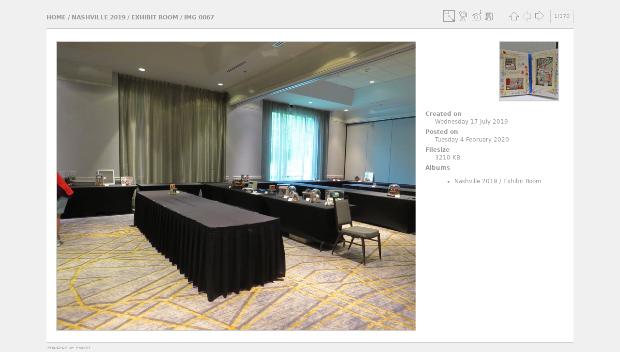

--- FILE ---
content_type: text/html; charset=utf-8
request_url: http://photos.miniatures.org/picture.php?/9915/category/378
body_size: 2948
content:
<!DOCTYPE html>
<html lang="en" dir="ltr">
<head>
<meta charset="utf-8">
<meta name="generator" content="Piwigo (aka PWG), see piwigo.org">

 
<meta name="description" content="IMG 0067 - IMG_0067.JPG">

<title>IMG 0067 | NAME Photo Gallery</title>
<link rel="shortcut icon" type="image/x-icon" href="themes/simple/icon/favicon.ico">

<link rel="start" title="Home" href="/" >
<link rel="search" title="Search" href="search.php" >

<link rel="next" title="Next" href="picture.php?/9916/category/378" ><link rel="last" title="Last" href="picture.php?/10084/category/378" ><link rel="up" title="Thumbnails" href="index.php?/category/378" >
<link rel="canonical" href="picture.php?/9915">





<!-- BEGIN get_combined -->
<link rel="stylesheet" type="text/css" href="_data/combined/1x5u2ym.css">

<script type="text/javascript" src="_data/combined/1fnvarh.js"></script>
<!-- END get_combined -->

<!--[if lt IE 7]>
<script type="text/javascript" src="themes/default/js/pngfix.js"></script>
<![endif]-->

</head>

<body id="thePicturePage">

<div id="the_page">


<div id="theHeader"><div><img style="padding:5px 0px 10px 20px;" src="https://miniatures.org/sites/new.miniatures.org/files/NAME-banner.png" alt="NAME Banner"></img><div style="float:right"><h2 style="padding:50px 0px 10px 20px; font-size:30px;"><a href="https://miniatures.org">Return to Miniatures.org</a></div></h2></div></div>


<div id="content">



<div id="imageHeaderBar">
	<div class="browsePath">
		<a href="/">Home</a> / <a href="index.php?/category/363">Nashville 2019</a> / <a href="index.php?/category/378">Exhibit Room</a><span class="browsePathSeparator"> / </span><h2>IMG 0067</h2>
	</div>
</div>

<div id="imageToolBar">
<div class="imageNumber">1/170</div>
<div class="navigationButtons">

<a href="index.php?/category/378" title="Thumbnails" class="pwg-state-default pwg-button"> <span class="pwg-icon pwg-icon-arrow-n"></span><span class="pwg-button-text">Thumbnails</span> </a><span class="pwg-state-disabled pwg-button"> <span class="pwg-icon pwg-icon-arrow-w"></span><span class="pwg-button-text">Previous</span> </span><a href="picture.php?/9916/category/378" title="Next : IMG 0404" class="pwg-state-default pwg-button pwg-button-icon-right"> <span class="pwg-icon pwg-icon-arrow-e"></span><span class="pwg-button-text">Next</span> </a>
</div>


<div class="actionButtons">

<a id="derivativeSwitchLink" title="Photo sizes" class="pwg-state-default pwg-button" rel="nofollow"> <span class="pwg-icon pwg-icon-sizes"></span><span class="pwg-button-text">Photo sizes</span> </a> <div id="derivativeSwitchBox" class="switchBox"> <div class="switchBoxTitle">Photo sizes</div><span class="switchCheck" id="derivativeChecked2small" style="visibility:hidden">&#x2714; </span> <a href="javascript:changeImgSrc('i.php?/upload/Nashville_2019/Exhibit_Room/IMG_0067-2s.JPG','2small','2small')">XXS - tiny<span class="derivativeSizeDetails"> (240 x 180)</span> </a><br><span class="switchCheck" id="derivativeCheckedxsmall" style="visibility:hidden">&#x2714; </span> <a href="javascript:changeImgSrc('i.php?/upload/Nashville_2019/Exhibit_Room/IMG_0067-xs.JPG','xsmall','xsmall')">XS - extra small<span class="derivativeSizeDetails"> (432 x 324)</span> </a><br><span class="switchCheck" id="derivativeCheckedsmall" style="visibility:hidden">&#x2714; </span> <a href="javascript:changeImgSrc('i.php?/upload/Nashville_2019/Exhibit_Room/IMG_0067-sm.JPG','small','small')">S - small<span class="derivativeSizeDetails"> (576 x 432)</span> </a><br><span class="switchCheck" id="derivativeCheckedmedium">&#x2714; </span> <a href="javascript:changeImgSrc('_data/i/upload/Nashville_2019/Exhibit_Room/IMG_0067-me.JPG','medium','medium')">M - medium<span class="derivativeSizeDetails"> (792 x 594)</span> </a><br><span class="switchCheck" id="derivativeCheckedlarge" style="visibility:hidden">&#x2714; </span> <a href="javascript:changeImgSrc('i.php?/upload/Nashville_2019/Exhibit_Room/IMG_0067-la.JPG','large','large')">L - large<span class="derivativeSizeDetails"> (1008 x 756)</span> </a><br><span class="switchCheck" id="derivativeCheckedxlarge" style="visibility:hidden">&#x2714; </span> <a href="javascript:changeImgSrc('_data/i/upload/Nashville_2019/Exhibit_Room/IMG_0067-xl.JPG','xlarge','xlarge')">XL - extra large<span class="derivativeSizeDetails"> (1224 x 918)</span> </a><br><span class="switchCheck" id="derivativeCheckedxxlarge" style="visibility:hidden">&#x2714; </span> <a href="javascript:changeImgSrc('i.php?/upload/Nashville_2019/Exhibit_Room/IMG_0067-xx.JPG','xxlarge','xxlarge')">XXL - huge<span class="derivativeSizeDetails"> (1656 x 1242)</span> </a><br><a href="javascript:phpWGOpenWindow('./upload/Nashville_2019/Exhibit_Room/IMG_0067.JPG','xxx','scrollbars=yes,toolbar=no,status=no,resizable=yes')" rel="nofollow">Original</a></div>
<a href="picture.php?/9915/category/378&amp;slideshow=" title="slideshow" class="pwg-state-default pwg-button" rel="nofollow"> <span class="pwg-icon pwg-icon-slideshow"></span><span class="pwg-button-text">slideshow</span> </a><a href="picture.php?/9915/category/378&amp;metadata" title="Show file metadata" class="pwg-state-default pwg-button" rel="nofollow"> <span class="pwg-icon pwg-icon-camera-info"></span><span class="pwg-button-text">Show file metadata</span> </a><a id="downloadSwitchLink" href="action.php?id=9915&amp;part=e&amp;download" title="Download this file" class="pwg-state-default pwg-button" rel="nofollow"> <span class="pwg-icon pwg-icon-save"></span><span class="pwg-button-text">download</span> </a></div>
</div>

<div id="theImageAndInfos">
<div id="theImage">

<img src="_data/i/upload/Nashville_2019/Exhibit_Room/IMG_0067-me.JPG" width="792" height="594" alt="IMG_0067.JPG" id="theMainImage" usemap="#mapmedium" title="IMG 0067 - IMG_0067.JPG">

<map name="map2small"><area shape=rect coords="60,0,179,45" href="index.php?/category/378" title="Thumbnails" alt="Thumbnails"><area shape=rect coords="180,0,240,180" href="picture.php?/9916/category/378" title="Next : IMG 0404" alt="IMG 0404"></map><map name="mapxsmall"><area shape=rect coords="108,0,322,81" href="index.php?/category/378" title="Thumbnails" alt="Thumbnails"><area shape=rect coords="324,0,432,324" href="picture.php?/9916/category/378" title="Next : IMG 0404" alt="IMG 0404"></map><map name="mapsmall"><area shape=rect coords="144,0,429,108" href="index.php?/category/378" title="Thumbnails" alt="Thumbnails"><area shape=rect coords="433,0,576,432" href="picture.php?/9916/category/378" title="Next : IMG 0404" alt="IMG 0404"></map><map name="mapmedium"><area shape=rect coords="198,0,591,148" href="index.php?/category/378" title="Thumbnails" alt="Thumbnails"><area shape=rect coords="595,0,792,594" href="picture.php?/9916/category/378" title="Next : IMG 0404" alt="IMG 0404"></map><map name="maplarge"><area shape=rect coords="252,0,752,189" href="index.php?/category/378" title="Thumbnails" alt="Thumbnails"><area shape=rect coords="757,0,1008,756" href="picture.php?/9916/category/378" title="Next : IMG 0404" alt="IMG 0404"></map><map name="mapxlarge"><area shape=rect coords="306,0,913,229" href="index.php?/category/378" title="Thumbnails" alt="Thumbnails"><area shape=rect coords="920,0,1224,918" href="picture.php?/9916/category/378" title="Next : IMG 0404" alt="IMG 0404"></map><map name="mapxxlarge"><area shape=rect coords="414,0,1235,310" href="index.php?/category/378" title="Thumbnails" alt="Thumbnails"><area shape=rect coords="1245,0,1656,1242" href="picture.php?/9916/category/378" title="Next : IMG 0404" alt="IMG 0404"></map>


</div><div id="infoSwitcher"></div><div id="imageInfos">
	<div class="navThumbs">
			<a class="navThumb" id="linkPrev" href="index.php?/category/378" title="Thumbnails">
				<div class="thumbHover">First page<br><br>Go back to the album</div>
			</a>
			<a class="navThumb" id="linkNext" href="picture.php?/9916/category/378" title="Next : IMG 0404" rel="next">
				<span class="thumbHover nextThumbHover"></span>
				<img src="_data/i/upload/Nashville_2019/Exhibit_Room/IMG_0404-sq.JPG" alt="IMG 0404">
			</a>
	</div>

<dl id="standard" class="imageInfoTable">
<div id="datecreate" class="imageInfo"> <dt>Created on</dt> <dd><a href="index.php?/created-monthly-list-2019-07-17" rel="nofollow">Wednesday 17 July 2019</a></dd> </div><div id="datepost" class="imageInfo"> <dt>Posted on</dt> <dd><a href="index.php?/posted-monthly-list-2020-02-04" rel="nofollow">Tuesday 4 February 2020</a></dd> </div><div id="Filesize" class="imageInfo"> <dt>Filesize</dt> <dd>3210 KB</dd> </div><div id="Categories" class="imageInfo"> <dt>Albums</dt> <dd> <ul><li><a href="index.php?/category/363">Nashville 2019</a> / <a href="index.php?/category/378">Exhibit Room</a></li></ul> </dd> </div>

</dl>

</div>
</div>



</div>
  <div id="copyright">
    Powered by <a href="https://piwigo.org">Piwigo</a>
    
  </div> <!-- copyright -->
</div> <!-- the_page -->

<script type="text/javascript" src="themes/simple/js/scripts.js?v2.10.2"></script>
<script type="text/javascript">//<![CDATA[

document.onkeydown = function(e){e=e||window.event;if (e.altKey) return true;var target=e.target||e.srcElement;if (target && target.type) return true;var keyCode=e.keyCode||e.which, docElem=document.documentElement, url;switch(keyCode){case 63235: case 39: if (e.ctrlKey || docElem.scrollLeft==docElem.scrollWidth-docElem.clientWidth)url="picture.php?/9916/category/378"; break;case 35: if (e.ctrlKey)url="picture.php?/10084/category/378"; break;case 38: if (e.ctrlKey)url="index.php?/category/378"; break;}if (url) {window.location=url.replace("&amp;","&"); return false;}return true;}
function changeImgSrc(url,typeSave,typeMap)
{
	var theImg = document.getElementById("theMainImage");
	if (theImg)
	{
		theImg.removeAttribute("width");theImg.removeAttribute("height");
		theImg.src = url;
		theImg.useMap = "#map"+typeMap;
	}
	jQuery('#derivativeSwitchBox .switchCheck').css('visibility','hidden');
	jQuery('#derivativeChecked'+typeMap).css('visibility','visible');
	document.cookie = 'picture_deriv='+typeSave+';path=/';
}
(window.SwitchBox=window.SwitchBox||[]).push("#derivativeSwitchLink", "#derivativeSwitchBox");
//]]></script>
<script type="text/javascript">
(function() {
var s,after = document.getElementsByTagName('script')[document.getElementsByTagName('script').length-1];
s=document.createElement('script'); s.type='text/javascript'; s.async=true; s.src='_data/combined/1x06gpa.js';
after = after.parentNode.insertBefore(s, after);
})();
</script>

</body>
</html>
